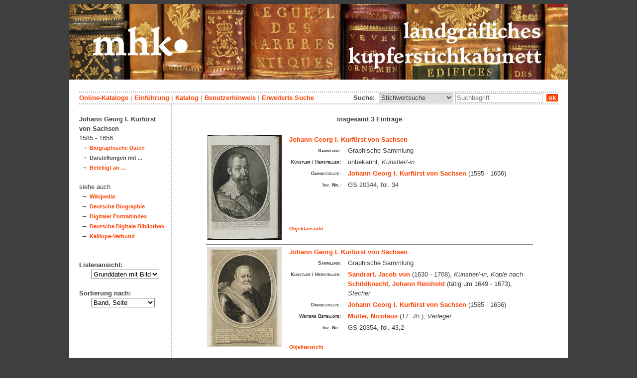

--- FILE ---
content_type: text/html; charset=utf-8
request_url: https://kupferstichkabinett.museum-kassel.de/0/48715/darst/0/0/0/0/objektliste.html
body_size: 2932
content:
<!DOCTYPE html PUBLIC "-//W3C//DTD XHTML 1.1//EN" "http://www.w3.org/TR/xhtml11/DTD/xhtml11.dtd">

<html xmlns = "http://www.w3.org/1999/xhtml" xml:lang="de" lang="de">
<head>
<meta http-equiv="Content-Type" content="text/html; charset=utf-8" />
<meta http-equiv="Content-Language" content="de" />
<meta name="author" content="Martin Menz" />

<title>Johann Georg I. Kurfürst von Sachsen - Das Kupferstichkabinett der Landgrafen von Hessen-Kassel</title>

<link rel="stylesheet" type="text/css" href="globals/style.css" />
<style type="text/css"></style>




<script src="globals/funktionen.js" type="text/javascript"></script>

<script type="text/javascript">
</script>

</head>

<body>
<form method = "post" action = "/0/48715/darst/0/0/1/0/suchergebnis.html" name = "hauptformular" onsubmit = "return formularabsenden()">
<!--
++++++++++++++++++++++++++++++++++++++++++++++++++++++++++++++++++++++++++++++++++++++++++++++++++++++++++++++++++
                                    Gliederung in Kopfzeilen, drei Inhaltsspalten, Fusszeile
++++++++++++++++++++++++++++++++++++++++++++++++++++++++++++++++++++++++++++++++++++++++++++++++++++++++++++++++++
//-->

<div class = "blatt"> <!-- umspannt das gesamte Blatt //-->

<input type = "hidden" name = "aktion" value = "" />

<!--
++++++++++++++++++++++++++++++++++++++++++++++++++++++++++++++++++++++++++++++++++++++++++++++++++++++++++++++++++
                                                                                                      Kopfzeilen
++++++++++++++++++++++++++++++++++++++++++++++++++++++++++++++++++++++++++++++++++++++++++++++++++++++++++++++++++
//-->

<div class = "kopf">
       <img src='/onlinekataloge/kupferstichkabinett/kopf-5.jpg' width='1002' height='152' class = 'kopfbild' alt='' /></div>

<div class = "teilblatt"> <!-- behinhaltet Menuezeilen, Inhalt, Fuss //-->


<div class = "punktlinie"><hr style="display: none;" /></div>

<div class = 'menueoben'>
      <div style = 'float: right;'>
       	<div style = 'display: inline;'>Suche:&nbsp;
	<select name = 'suchstichwortfeld' class = 'input-suche' >
	<option value="alle" >Stichwortsuche</option>\n<option value="klebeband" >Klebeband Nr.</option>\n<option value="titel" >Werktitel</option>\n<option value="kuenstler" >Künstler</option>\n<option value="dargestellt" >Dargestellte Personen</option>\n<option value="beteiligte" >Beteiligte Personen</option>\n<option value="mattech" >Material / Technik</option>\n<option value="invnr" >Inventar-Nr.</option>\n<option value="iconclass" >IconClass</option>\n	
	</select> 

	
			  <input type = "text" name = "suchstichwort" class = "input-suche" value = "" placeholder = "Suchbegriff" onkeyup = "if (event.keyCode == 13) { stichwortsuchesenden('/0/0/0/0/0/0/100/suchergebnis.html'); }"/>
			 &nbsp;<span onclick = "stichwortsuchesenden('/0/0/0/0/0/0/100/suchergebnis.html');" class = "button">&nbsp;ok&nbsp;</span>	</div>
      </div>
       <a href = 'http://www.heritage-kassel.de/de/sammlung-und-forschung/online-sammlungen'>Online-Kataloge</a>&nbsp;<span class = 'zwischenstrich'>|</span>&nbsp;<a href = '/0/0/0/0/0/0/0/einfuehrung.html'>Einf&uuml;hrung</a>&nbsp;<span class = 'zwischenstrich'>|</span>&nbsp;<a href = '/0/0/0/0/0/0/0/katalog.html'>Katalog</a>&nbsp;<span class = 'zwischenstrich'>|</span>&nbsp;<a href = '/0/0/0/0/0/0/0/hilfe.html'>Benutzerhinweis</a>&nbsp;<span class = 'zwischenstrich'>|</span>&nbsp;<a href = '/0/0/0/0//0/0/erwsuche.html'>Erweiterte Suche</a></div>
<div class = "punktlinie"><hr style="display: none;" /></div>



<!--
++++++++++++++++++++++++++++++++++++++++++++++++++++++++++++++++++++++++++++++++++++++++++++++++++++++++++++++++++
                                                                                            Dreispaltiger Inhalt
++++++++++++++++++++++++++++++++++++++++++++++++++++++++++++++++++++++++++++++++++++++++++++++++++++++++++++++++++
//-->

<div class = "inhalt">


<div class = "rechtswrapper">
	<div class = "inhaltbreiter">
	<br/>

<div style = "font-weight: bold; text-align: center;">insgesamt 3 Einträge</div><br/>	<table style = "border: 0px; margin-left: auto; margin-right: auto;">
	<colgroup>
	  <col width="155" />
	  <col width="500" />
	</colgroup>
<tr style = ' vertical-align: top;'><td rowspan = '2' style = 'text-align: center;'>
<a href = '/281025/48715/darst/0/b1/0/0/objekt.html' class = 'small'>
				   <img src = '/standardbilderobjekte/281025-th.jpg' alt = 'Johann Georg I. Kurfürst von Sachsen' />
				   </a>
</td><td style = 'padding-left: 10px;  text-align: left;'>
<a href = '/281025/48715/darst/0/b1/0/0/objekt.html' class = 'small' style = 'font-weight: bold; font-size: 1.0em; text-align: left;'>Johann Georg I. Kurfürst von Sachsen</a><br/>
<table style = 'border: 0px; padding: 0px;'><tr style = ' vertical-align: top;'><td style = 'text-align: right;'><span class = 'listendatenbezeichner'>Sammlung:</span></td><td>Graphische Sammlung</td></tr><tr style = ' vertical-align: top;'><td style = 'text-align: right;'><span class = 'listendatenbezeichner'>Künstler / Hersteller:</span></td><td>unbekannt, <span style = 'font-style: italic'>Künstler/-in</span><br/></td></tr><tr style = ' vertical-align: top;'><td style = 'text-align: right;'><span class = 'listendatenbezeichner'>Dargestellte:</span></td><td><a href = '/281025/48715/0/0/0/0/0/objektliste.html'>Johann Georg I. Kurfürst von Sachsen</a> (1585 - 1656)<br/></td></tr><tr style = ' vertical-align: top;'><td style = 'text-align: right;'><span class = 'listendatenbezeichner'>Inv. Nr.:</span></td><td>GS 20344, fol. 34</td></tr></table></p></td></tr>
<tr><td style = 'text-align: left; vertical-align: bottom; font-size: 0.8em; font-weight: bold;'>&nbsp;&nbsp;&nbsp;<a href = '/281025/48715/darst/0/b1/0/0/objekt.html' class = 'small' style = 'font-weight: bold;'>Objektansicht</a></br></br></td></tr><tr><td colspan = '2'  style = 'border-top: 1px solid grey;'></td></tr><tr style = ' vertical-align: top;'><td rowspan = '2' style = 'text-align: center;'>
<a href = '/306355/48715/darst/0/b2/0/0/objekt.html' class = 'small'>
				   <img src = '/standardbilderobjekte/306355-th.jpg' alt = 'Johann Georg I. Kurfürst von Sachsen' />
				   </a>
</td><td style = 'padding-left: 10px;  text-align: left;'>
<a href = '/306355/48715/darst/0/b2/0/0/objekt.html' class = 'small' style = 'font-weight: bold; font-size: 1.0em; text-align: left;'>Johann Georg I. Kurfürst von Sachsen</a><br/>
<table style = 'border: 0px; padding: 0px;'><tr style = ' vertical-align: top;'><td style = 'text-align: right;'><span class = 'listendatenbezeichner'>Sammlung:</span></td><td>Graphische Sammlung</td></tr><tr style = ' vertical-align: top;'><td style = 'text-align: right;'><span class = 'listendatenbezeichner'>Künstler / Hersteller:</span></td><td><a href = '/306355/33807/0/0/0/0/0/objektliste.html'>Sandrart, Jacob von</a> (1630 - 1708), <span style = 'font-style: italic'>Künstler/-in, Kopie nach</span><br/><a href = '/306355/51661/0/0/0/0/0/objektliste.html'>Schildknecht, Johann Reinhold</a> (tätig um 1649 - 1673), <span style = 'font-style: italic'>Stecher</span><br/></td></tr><tr style = ' vertical-align: top;'><td style = 'text-align: right;'><span class = 'listendatenbezeichner'>Dargestellte:</span></td><td><a href = '/306355/48715/0/0/0/0/0/objektliste.html'>Johann Georg I. Kurfürst von Sachsen</a> (1585 - 1656)<br/></td></tr><tr style = ' vertical-align: top;'><td style = 'text-align: right;'><span class = 'listendatenbezeichner'>Weitere Beteiligte:</span></td><td><a href = '/306355/51664/0/0/0/0/0/objektliste.html'>Müller, Nicolaus</a> (17. Jh.), <span style = 'font-style: italic'>Verleger</span><br/></td></tr><tr style = ' vertical-align: top;'><td style = 'text-align: right;'><span class = 'listendatenbezeichner'>Inv. Nr.:</span></td><td>GS 20354, fol. 43,2</td></tr></table></p></td></tr>
<tr><td style = 'text-align: left; vertical-align: bottom; font-size: 0.8em; font-weight: bold;'>&nbsp;&nbsp;&nbsp;<a href = '/306355/48715/darst/0/b2/0/0/objekt.html' class = 'small' style = 'font-weight: bold;'>Objektansicht</a></br></br></td></tr><tr><td colspan = '2'  style = 'border-top: 1px solid grey;'></td></tr><tr style = ' vertical-align: top;'><td rowspan = '2' style = 'text-align: center;'>
<a href = '/293589/48715/darst/0/b3/0/0/objekt.html' class = 'small'>
				   <img src = '/standardbilderobjekte/293589-th.jpg' alt = 'Johann Georg I. Kurfürst von Sachsen' />
				   </a>
</td><td style = 'padding-left: 10px;  text-align: left;'>
<a href = '/293589/48715/darst/0/b3/0/0/objekt.html' class = 'small' style = 'font-weight: bold; font-size: 1.0em; text-align: left;'>Johann Georg I. Kurfürst von Sachsen</a><br/>
<table style = 'border: 0px; padding: 0px;'><tr style = ' vertical-align: top;'><td style = 'text-align: right;'><span class = 'listendatenbezeichner'>Sammlung:</span></td><td>Graphische Sammlung</td></tr><tr style = ' vertical-align: top;'><td style = 'text-align: right;'><span class = 'listendatenbezeichner'>Künstler / Hersteller:</span></td><td><a href = '/293589/32925/0/0/0/0/0/objektliste.html'>Kilian, Wolfgang</a> (1581 - 1662), <span style = 'font-style: italic'>Stecher</span><br/></td></tr><tr style = ' vertical-align: top;'><td style = 'text-align: right;'><span class = 'listendatenbezeichner'>Dargestellte:</span></td><td><a href = '/293589/48715/0/0/0/0/0/objektliste.html'>Johann Georg I. Kurfürst von Sachsen</a> (1585 - 1656)<br/></td></tr><tr style = ' vertical-align: top;'><td style = 'text-align: right;'><span class = 'listendatenbezeichner'>Weitere Beteiligte:</span></td><td><a href = '/293589/32925/0/0/0/0/0/objektliste.html'>Kilian, Wolfgang</a> (1581 - 1662), <span style = 'font-style: italic'>Verleger</span><br/></td></tr><tr style = ' vertical-align: top;'><td style = 'text-align: right;'><span class = 'listendatenbezeichner'>Inv. Nr.:</span></td><td>SM-GS 6.2.775, fol. 36</td></tr></table></p></td></tr>
<tr><td style = 'text-align: left; vertical-align: bottom; font-size: 0.8em; font-weight: bold;'>&nbsp;&nbsp;&nbsp;<a href = '/293589/48715/darst/0/b3/0/0/objekt.html' class = 'small' style = 'font-weight: bold;'>Objektansicht</a></br></br></td></tr>	</table>
<br/><div style = "font-weight: bold; text-align: center;">insgesamt 3 Einträge</div><br/>

<br/><br/>	</div>   <!--  Ende Div "inhaltbreiter"  //-->
</div>

<div class = "linkswrapper">
	<div class = "menuelinks">
	<br/>

<span style = 'font-weight: bold;'>Johann Georg I. Kurfürst von Sachsen</span><br/><span style = 'font-weight: normal;'>1585 - 1656</span><br/>&nbsp;&#8594;&nbsp;<a href = '/0/48715/darst/0/0/0/0/beteiligte.html' class = 'smaller' style = 'font-weight: bold'>Biographische Daten</a><br />&nbsp;&#8594;&nbsp;<span class = 'smaller' style = 'font-weight: bold'>Darstellungen mit ...</span><br />&nbsp;&#8594;&nbsp;<a href = '/0/48715/0/0/0/0/0/objektliste.html' class = 'smaller' style = 'font-weight: bold'>Beteiligt an ...</a><br/><br/><span style = 'font-weight: normal;'>siehe auch</span><br/>&nbsp;&#8594;&nbsp;<a href = 'https://de.wikipedia.org/wiki/Johann Georg I. (Sachsen)' class = 'smaller' style = 'font-weight: bold' target = '_blank'>Wikipedia</a><br/>&nbsp;&#8594;&nbsp;<a href = 'http://www.deutsche-biographie.de/gnd100029752.html' class = 'smaller' style = 'font-weight: bold' target = '_blank'>Deutsche Biographie</a><br/>&nbsp;&#8594;&nbsp;<a href = 'http://www.portraitindex.de/dokumente/pnd/100029752' class = 'smaller' style = 'font-weight: bold' target = '_blank'>Digitaler Portraitindex</a><br/>&nbsp;&#8594;&nbsp;<a href = 'https://www.deutsche-digitale-bibliothek.de/person/gnd/100029752' class = 'smaller' style = 'font-weight: bold' target = '_blank'>Deutsche Digitale Bibliothek</a><br/>&nbsp;&#8594;&nbsp;<a href = 'https://kalliope-verbund.info/gnd/100029752' class = 'smaller' style = 'font-weight: bold' target = '_blank'>Kalliope-Verbund</a><br/><br/>
<br/>

Listenansicht:

<br/>&nbsp;&nbsp;&nbsp;&nbsp;&nbsp;
<select name = "Listenansicht" onChange = "seitenwechsel('Listenansicht')">
<option value = "/0/48715/darst/0/1/1/0/objektliste.html">Grunddaten mit Bild</option><option value = "/0/48715/darst/0/2/1/0/objektliste.html">Bildübersicht</option><option value = "/0/48715/darst/0/3/1/0/objektliste.html">Titelliste</option></select>
<br/>
<br/>
Sortierung nach:

<br/>&nbsp;&nbsp;&nbsp;&nbsp;&nbsp;
<select name = "Sortierung" onChange = "seitenwechsel('Sortierung')">
<option value = "/0/48715/darst/0/0/1/1/objektliste.html">Band, Seite</option><option value = "/0/48715/darst/0/0/1/2/objektliste.html">Inventar Nr.</option><option value = "/0/48715/darst/0/0/1/3/objektliste.html">Künstler/Beteiligte</option><option value = "/0/48715/darst/0/0/1/4/objektliste.html">Titel</option><option value = "/0/48715/darst/0/0/1/5/objektliste.html">Datierung</option></select><br/>
<br/>


	</div>   <!--  Ende Div "menuelinks"  //-->
</div>


</div>   <!--  Ende Div "inhalt"  //-->

<!--
++++++++++++++++++++++++++++++++++++++++++++++++++++++++++++++++++++++++++++++++++++++++++++++++++++++++++++++++++
                                                                                                    Fusszeile(n)
++++++++++++++++++++++++++++++++++++++++++++++++++++++++++++++++++++++++++++++++++++++++++++++++++++++++++++++++++
//-->

<div class = "punktlinie"><hr style="display: none;" /></div>
<div class = "fusszeile">
<div class = "fussinhalt" style = "float: right;">&copy; Hessen Kassel Heritage 2026</div>

<div style = "text-align: left;">
<a href = '/0/0/0/0/0/0/0/datenschutzhinweis.html'>Datenschutzhinweis</a>&nbsp;<span class = 'zwischenstrich'>|</span>&nbsp;<a href = '/0/0/0/0/0/0/0/impressum.html'>Impressum</a>
</div>



</div>  <!-- Ende der Fusszeile //-->

</div>  <!-- Ende des fastallumspandenden Containers "Teilblatt" //-->
</div>  <!-- Ende des allumspandenden Containers "Blatt" //-->

<!--
++++++++++++++++++++++++++++++++++++++++++++++++++++++++++++++++++++++++++++++++++++++++++++++++++++++++++++++++++
                                    ENDE des Inhalts
++++++++++++++++++++++++++++++++++++++++++++++++++++++++++++++++++++++++++++++++++++++++++++++++++++++++++++++++++
//-->
</form>
</body>
</html>